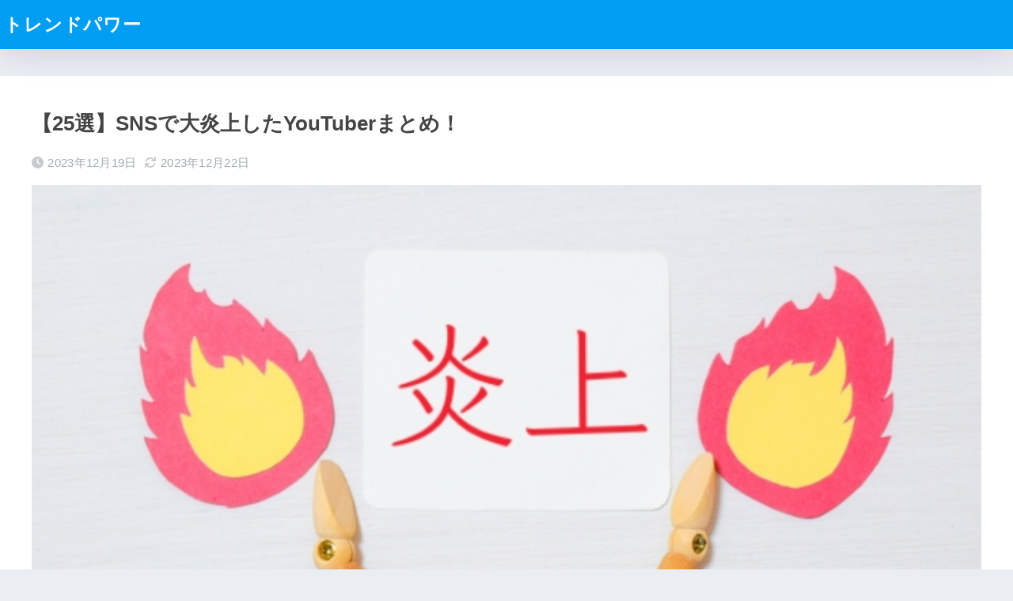

--- FILE ---
content_type: text/html; charset=UTF-8
request_url: http://jma-no-denchu.com/809/
body_size: 17350
content:

<!DOCTYPE html>
<html lang="ja">
<head>
  <meta charset="utf-8">
  <meta http-equiv="X-UA-Compatible" content="IE=edge">
  <meta name="HandheldFriendly" content="True">
  <meta name="MobileOptimized" content="320">
  <meta name="viewport" content="width=device-width, initial-scale=1, viewport-fit=cover"/>
  <meta name="msapplication-TileColor" content="#1C81E6">
  <meta name="theme-color" content="#1C81E6">
  <link rel="pingback" href="http://jma-no-denchu.com/xmlrpc.php">
  <title>【25選】SNSで大炎上したYouTuberまとめ！ | トレンドパワー</title>
<meta name='robots' content='max-image-preview:large' />
<link rel='dns-prefetch' href='//fonts.googleapis.com' />
<link rel='dns-prefetch' href='//use.fontawesome.com' />
<link rel="alternate" type="application/rss+xml" title="トレンドパワー &raquo; フィード" href="http://jma-no-denchu.com/feed/" />
<link rel="alternate" type="application/rss+xml" title="トレンドパワー &raquo; コメントフィード" href="http://jma-no-denchu.com/comments/feed/" />
<link rel="alternate" title="oEmbed (JSON)" type="application/json+oembed" href="http://jma-no-denchu.com/wp-json/oembed/1.0/embed?url=http%3A%2F%2Fjma-no-denchu.com%2F809%2F" />
<link rel="alternate" title="oEmbed (XML)" type="text/xml+oembed" href="http://jma-no-denchu.com/wp-json/oembed/1.0/embed?url=http%3A%2F%2Fjma-no-denchu.com%2F809%2F&#038;format=xml" />
<style id='wp-img-auto-sizes-contain-inline-css' type='text/css'>
img:is([sizes=auto i],[sizes^="auto," i]){contain-intrinsic-size:3000px 1500px}
/*# sourceURL=wp-img-auto-sizes-contain-inline-css */
</style>
<link rel='stylesheet' id='sng-stylesheet-css' href='http://jma-no-denchu.com/wp-content/themes/sango-theme/style.css?version=3.8.2' type='text/css' media='all' />
<link rel='stylesheet' id='sng-option-css' href='http://jma-no-denchu.com/wp-content/themes/sango-theme/entry-option.css?version=3.8.2' type='text/css' media='all' />
<link rel='stylesheet' id='sng-old-css-css' href='http://jma-no-denchu.com/wp-content/themes/sango-theme/style-old.css?version=3.8.2' type='text/css' media='all' />
<link rel='stylesheet' id='sango_theme_gutenberg-style-css' href='http://jma-no-denchu.com/wp-content/themes/sango-theme/library/gutenberg/dist/build/style-blocks.css?version=3.8.2' type='text/css' media='all' />
<style id='sango_theme_gutenberg-style-inline-css' type='text/css'>
:root{--sgb-main-color:#009EF3;--sgb-pastel-color:#b4e0fa;--sgb-accent-color:#ffb36b;--sgb-widget-title-color:#009EF3;--sgb-widget-title-bg-color:#b4e0fa;--sgb-bg-color:#eaedf2;--wp--preset--color--sango-main:var(--sgb-main-color);--wp--preset--color--sango-pastel:var(--sgb-pastel-color);--wp--preset--color--sango-accent:var(--sgb-accent-color)}
/*# sourceURL=sango_theme_gutenberg-style-inline-css */
</style>
<link rel='stylesheet' id='sng-googlefonts-css' href='https://fonts.googleapis.com/css?family=Quicksand%3A500%2C700&#038;display=swap' type='text/css' media='all' />
<link rel='stylesheet' id='sng-fontawesome-css' href='https://use.fontawesome.com/releases/v6.1.1/css/all.css' type='text/css' media='all' />
<style id='wp-emoji-styles-inline-css' type='text/css'>

	img.wp-smiley, img.emoji {
		display: inline !important;
		border: none !important;
		box-shadow: none !important;
		height: 1em !important;
		width: 1em !important;
		margin: 0 0.07em !important;
		vertical-align: -0.1em !important;
		background: none !important;
		padding: 0 !important;
	}
/*# sourceURL=wp-emoji-styles-inline-css */
</style>
<style id='wp-block-library-inline-css' type='text/css'>
:root{--wp-block-synced-color:#7a00df;--wp-block-synced-color--rgb:122,0,223;--wp-bound-block-color:var(--wp-block-synced-color);--wp-editor-canvas-background:#ddd;--wp-admin-theme-color:#007cba;--wp-admin-theme-color--rgb:0,124,186;--wp-admin-theme-color-darker-10:#006ba1;--wp-admin-theme-color-darker-10--rgb:0,107,160.5;--wp-admin-theme-color-darker-20:#005a87;--wp-admin-theme-color-darker-20--rgb:0,90,135;--wp-admin-border-width-focus:2px}@media (min-resolution:192dpi){:root{--wp-admin-border-width-focus:1.5px}}.wp-element-button{cursor:pointer}:root .has-very-light-gray-background-color{background-color:#eee}:root .has-very-dark-gray-background-color{background-color:#313131}:root .has-very-light-gray-color{color:#eee}:root .has-very-dark-gray-color{color:#313131}:root .has-vivid-green-cyan-to-vivid-cyan-blue-gradient-background{background:linear-gradient(135deg,#00d084,#0693e3)}:root .has-purple-crush-gradient-background{background:linear-gradient(135deg,#34e2e4,#4721fb 50%,#ab1dfe)}:root .has-hazy-dawn-gradient-background{background:linear-gradient(135deg,#faaca8,#dad0ec)}:root .has-subdued-olive-gradient-background{background:linear-gradient(135deg,#fafae1,#67a671)}:root .has-atomic-cream-gradient-background{background:linear-gradient(135deg,#fdd79a,#004a59)}:root .has-nightshade-gradient-background{background:linear-gradient(135deg,#330968,#31cdcf)}:root .has-midnight-gradient-background{background:linear-gradient(135deg,#020381,#2874fc)}:root{--wp--preset--font-size--normal:16px;--wp--preset--font-size--huge:42px}.has-regular-font-size{font-size:1em}.has-larger-font-size{font-size:2.625em}.has-normal-font-size{font-size:var(--wp--preset--font-size--normal)}.has-huge-font-size{font-size:var(--wp--preset--font-size--huge)}.has-text-align-center{text-align:center}.has-text-align-left{text-align:left}.has-text-align-right{text-align:right}.has-fit-text{white-space:nowrap!important}#end-resizable-editor-section{display:none}.aligncenter{clear:both}.items-justified-left{justify-content:flex-start}.items-justified-center{justify-content:center}.items-justified-right{justify-content:flex-end}.items-justified-space-between{justify-content:space-between}.screen-reader-text{border:0;clip-path:inset(50%);height:1px;margin:-1px;overflow:hidden;padding:0;position:absolute;width:1px;word-wrap:normal!important}.screen-reader-text:focus{background-color:#ddd;clip-path:none;color:#444;display:block;font-size:1em;height:auto;left:5px;line-height:normal;padding:15px 23px 14px;text-decoration:none;top:5px;width:auto;z-index:100000}html :where(.has-border-color){border-style:solid}html :where([style*=border-top-color]){border-top-style:solid}html :where([style*=border-right-color]){border-right-style:solid}html :where([style*=border-bottom-color]){border-bottom-style:solid}html :where([style*=border-left-color]){border-left-style:solid}html :where([style*=border-width]){border-style:solid}html :where([style*=border-top-width]){border-top-style:solid}html :where([style*=border-right-width]){border-right-style:solid}html :where([style*=border-bottom-width]){border-bottom-style:solid}html :where([style*=border-left-width]){border-left-style:solid}html :where(img[class*=wp-image-]){height:auto;max-width:100%}:where(figure){margin:0 0 1em}html :where(.is-position-sticky){--wp-admin--admin-bar--position-offset:var(--wp-admin--admin-bar--height,0px)}@media screen and (max-width:600px){html :where(.is-position-sticky){--wp-admin--admin-bar--position-offset:0px}}
/*wp_block_styles_on_demand_placeholder:693a990a1cef5*/
/*# sourceURL=wp-block-library-inline-css */
</style>
<link rel='stylesheet' id='contact-form-7-css' href='http://jma-no-denchu.com/wp-content/plugins/contact-form-7/includes/css/styles.css' type='text/css' media='all' />
<link rel='stylesheet' id='toc-screen-css' href='http://jma-no-denchu.com/wp-content/plugins/table-of-contents-plus/screen.min.css' type='text/css' media='all' />
<link rel='stylesheet' id='wpccp-css' href='http://jma-no-denchu.com/wp-content/plugins/wp-content-copy-protection/assets/css/style.min.css' type='text/css' media='all' />
<link rel='stylesheet' id='snow-monkey-editor-css' href='http://jma-no-denchu.com/wp-content/plugins/snow-monkey-editor/dist/css/app.css' type='text/css' media='all' />
<link rel='stylesheet' id='child-style-css' href='http://jma-no-denchu.com/wp-content/themes/sango-theme-child/style.css' type='text/css' media='all' />
<script type="text/javascript" src="http://jma-no-denchu.com/wp-includes/js/jquery/jquery.min.js?ver=3.7.1" id="jquery-core-js"></script>
<script type="text/javascript" src="http://jma-no-denchu.com/wp-includes/js/jquery/jquery-migrate.min.js?ver=3.4.1" id="jquery-migrate-js"></script>
<link rel="https://api.w.org/" href="http://jma-no-denchu.com/wp-json/" /><link rel="alternate" title="JSON" type="application/json" href="http://jma-no-denchu.com/wp-json/wp/v2/posts/809" /><link rel="EditURI" type="application/rsd+xml" title="RSD" href="http://jma-no-denchu.com/xmlrpc.php?rsd" />
<link rel="canonical" href="http://jma-no-denchu.com/809/" />
<link rel='shortlink' href='http://jma-no-denchu.com/?p=809' />
<meta property="og:title" content="【25選】SNSで大炎上したYouTuberまとめ！" />
<meta property="og:description" content="浮気や事件など、さまざまな「やらかし」で炎上するYouTuberはたくさんいます😅 中には知らないだけで、「え、あの人も？」「なんで炎上！？」なんて人もいるかも、、、😇 今回はそんな炎上したYouTuberについて調べて ... " />
<meta property="og:type" content="article" />
<meta property="og:url" content="http://jma-no-denchu.com/809/" />
<meta property="og:image" content="http://jma-no-denchu.com/wp-content/uploads/2023/12/28096316_s-1.jpg" />
<meta name="thumbnail" content="http://jma-no-denchu.com/wp-content/uploads/2023/12/28096316_s-1.jpg" />
<meta property="og:site_name" content="トレンドパワー" />
<meta name="twitter:card" content="summary_large_image" />
<link rel="next" href="http://jma-no-denchu.com/809/2/"><!-- Google Tag Manager -->
<script>(function(w,d,s,l,i){w[l]=w[l]||[];w[l].push({'gtm.start':
new Date().getTime(),event:'gtm.js'});var f=d.getElementsByTagName(s)[0],
j=d.createElement(s),dl=l!='dataLayer'?'&l='+l:'';j.async=true;j.src=
'https://www.googletagmanager.com/gtm.js?id='+i+dl;f.parentNode.insertBefore(j,f);
})(window,document,'script','dataLayer','GTM-PVVWJ53T');</script>
<!-- End Google Tag Manager -->

<!-- Google Search Console確認用 -->
<meta name="google-site-verification" content="znXkxaKXzmu25YeNZovDOXQMoR8lDsT4lazO18-rKr8" />

<!-- トレンドパワー tag FourM -->
<script type="application/javascript" src="//anymind360.com/js/12613/ats.js"></script>


<!-- トレンドパワー tag UTM -->
<!-- HEADタグ --->
<script async src="https://securepubads.g.doubleclick.net/tag/js/gpt.js"></script>
<script async src="https://js.ad-stir.com/js/hb/v2/adstir_hbwrap.js"></script>

<script>
 var googletag = googletag || {};
 googletag.cmd = googletag.cmd || [];
 var adstirhb = adstirhb || {};
 adstirhb.q = adstirhb.q || [];
</script>

<!-- GAMの広告ユニット定義 -->
<script>
 googletag.cmd.push(function () {
     googletag.defineSlot('/34264398,22707718361/adstir_11596_91896_260194', [320, 50], 'div-gpt-ad-1704360526389-0').addService(googletag.pubads());
     googletag.defineSlot('/34264398,22707718361/adstir_11596_91896_260202', [300, 250], 'div-gpt-ad-1704360585866-0').addService(googletag.pubads());
     googletag.defineSlot('/34264398,22707718361/adstir_11596_91896_260203', [300, 250], 'div-gpt-ad-1704360617294-0').addService(googletag.pubads());
     googletag.defineSlot('/34264398,22707718361/adstir_11596_91896_260204', [300, 250], 'div-gpt-ad-1704360639517-0').addService(googletag.pubads());
     googletag.defineSlot('/34264398,22707718361/adstir_11596_91896_260205', [320, 100], 'div-gpt-ad-1704360659454-0').addService(googletag.pubads());
     googletag.pubads().enableSingleRequest();
     googletag.pubads().disableInitialLoad();  // HBを行うためにこの行を追記
     googletag.enableServices();
 });
</script>

<!-- HBを行うための記述 -->
<script>
 adstirhb.q.push(function () {
     adstirhb.init("MEDIA-f1bf4bb0"); // メディアシンボル
     adstirhb.setUpPrebid(); // この行はPrebidを行う場合に記述してください
     adstirhb.setUpUAM();    // この行はUAMを行う場合に記述してください
     adstirhb.run();
 });
</script>

<!-- 想定外のエラーでHBの処理が行われなかった場合に広告を出すための記述 -->
<script>
 // failsafe
 setTimeout(function () {
     if (adstirhb.adserverRequestSent) {
         return;
     }
     adstirhb.adserverRequestSent = true;
     googletag.cmd.push(function () {
         googletag.pubads().refresh();
     });
 }, 3000);
</script>
<!-- HEADタグここまで --->
<!-- トレンドパワー tag UTMここまで -->

<!-- 広告ユニット: TP_ALL_Sidebar_01 -->
<script async src="https://securepubads.g.doubleclick.net/tag/js/gpt.js"></script>
<script>
  window.googletag = window.googletag || {cmd: []};
  googletag.cmd.push(function() {
    googletag.defineSlot('/22707718361/TP_ALL_Sidebar_01', [[300, 250], [336, 280]], 'div-gpt-ad-1709569638508-0').addService(googletag.pubads());
    googletag.pubads().enableSingleRequest();
    googletag.enableServices();
  });
</script>


<script async src="https://pagead2.googlesyndication.com/pagead/js/adsbygoogle.js?client=ca-pub-1915687726294336"
     crossorigin="anonymous"></script>

<!-- End 広告ユニット: TP_ALL_Sidebar_01 --><script async src="https://pagead2.googlesyndication.com/pagead/js/adsbygoogle.js?client=ca-pub-5342642440666191"
     crossorigin="anonymous"></script><link rel="icon" href="http://jma-no-denchu.com/wp-content/uploads/2023/02/KNsSfXdiPqJOYdv1676268032_1676268053-150x150.png" sizes="32x32" />
<link rel="icon" href="http://jma-no-denchu.com/wp-content/uploads/2023/02/KNsSfXdiPqJOYdv1676268032_1676268053-300x300.png" sizes="192x192" />
<link rel="apple-touch-icon" href="http://jma-no-denchu.com/wp-content/uploads/2023/02/KNsSfXdiPqJOYdv1676268032_1676268053-300x300.png" />
<meta name="msapplication-TileImage" content="http://jma-no-denchu.com/wp-content/uploads/2023/02/KNsSfXdiPqJOYdv1676268032_1676268053-300x300.png" />
		<style type="text/css" id="wp-custom-css">
			/*パンくずリスト非表示*/
.breadcrumb {
    display: none!important;
}

/*ページネーション非表示*/
.post-page-numbers {
	display: none;
}

/*記事下シェアボタン非表示*/
.article-footer .footer-contents .sns-btn {
display: none;
}		</style>
		<style> a{color:#4f96f6}.header, .drawer__title{background-color:#009EF3}#logo a{color:#FFF}.desktop-nav li a , .mobile-nav li a, #drawer__open, .header-search__open, .drawer__title{color:#FFF}.drawer__title__close span, .drawer__title__close span:before{background:#FFF}.desktop-nav li:after{background:#FFF}.mobile-nav .current-menu-item{border-bottom-color:#FFF}.widgettitle, .sidebar .wp-block-group h2, .drawer .wp-block-group h2{color:#009EF3;background-color:#b4e0fa}#footer-menu a, .copyright{color:#FFF}#footer-menu{background-color:#009EF3}.footer{background-color:#e0e4eb}.footer, .footer a, .footer .widget ul li a{color:#3c3c3c}body{font-size:100%}@media only screen and (min-width:481px){body{font-size:107%}}@media only screen and (min-width:1030px){body{font-size:107%}}.totop{background:#009EF3}.header-info a{color:#FFF;background:linear-gradient(95deg, #738bff, #85e3ec)}.fixed-menu ul{background:#FFF}.fixed-menu a{color:#a2a7ab}.fixed-menu .current-menu-item a, .fixed-menu ul li a.active{color:#009EF3}.post-tab{background:#FFF}.post-tab > div{color:#a7a7a7}body{--sgb-font-family:var(--wp--preset--font-family--default)}#fixed_sidebar{top:0px}:target{scroll-margin-top:0px}.Threads:before{background-image:url("http://jma-no-denchu.com/wp-content/themes/sango-theme/library/images/threads.svg")}.profile-sns li .Threads:before{background-image:url("http://jma-no-denchu.com/wp-content/themes/sango-theme/library/images/threads-outline.svg")}.X:before{background-image:url("http://jma-no-denchu.com/wp-content/themes/sango-theme/library/images/x-circle.svg")}</style>
<div align="center">
	<noscript>
		<div style="position:fixed; top:0px; left:0px; z-index:3000; height:100%; width:100%; background-color:#FFFFFF">
			<br/><br/>
			<div style="font-family: Tahoma; font-size: 14px; background-color:#FFFFCC; border: 1pt solid Black; padding: 10pt;">
				Sorry, you have Javascript Disabled! To see this page as it is meant to appear, please enable your Javascript!
			</div>
		</div>
	</noscript>
</div>
</head>
<body class="wp-singular post-template-default single single-post postid-809 single-format-standard wp-theme-sango-theme wp-child-theme-sango-theme-child fa5 layout-squared parts-squared posts-squared">
    <div id="container"> 
          <header class="header">
            <div id="inner-header" class="wrap">
    <div id="logo" class="header-logo h1 dfont">
    <a href="http://jma-no-denchu.com/" class="header-logo__link">
            トレンドパワー    </a>
  </div>
  <div class="header-search">
    <input type="checkbox" class="header-search__input" id="header-search-input" onclick="document.querySelector('.header-search__modal .searchform__input').focus()">
  <label class="header-search__close" for="header-search-input"></label>
  <div class="header-search__modal">
    <form role="search" method="get" class="searchform" action="http://jma-no-denchu.com/">
  <div>
    <input type="search" class="searchform__input" name="s" value="" placeholder="検索" />
    <button type="submit" class="searchform__submit" aria-label="検索"><i class="fas fa-search" aria-hidden="true"></i></button>
  </div>
</form>  </div>
</div>  </div>
    </header>
      <div id="content">
    <div id="inner-content" class="wrap cf">
      <main id="main">
                  <article id="entry" class="post-809 post type-post status-publish format-standard has-post-thumbnail category-trend">
            <header class="article-header entry-header">
  <nav id="breadcrumb" class="breadcrumb"><ul itemscope itemtype="http://schema.org/BreadcrumbList"><li itemprop="itemListElement" itemscope itemtype="http://schema.org/ListItem"><a href="http://jma-no-denchu.com" itemprop="item"><span itemprop="name">ホーム</span></a><meta itemprop="position" content="1" /></li><li itemprop="itemListElement" itemscope itemtype="http://schema.org/ListItem"><a href="http://jma-no-denchu.com/category/trend/" itemprop="item"><span itemprop="name">トレンド</span></a><meta itemprop="position" content="2" /></li></ul></nav>  <h1 class="entry-title single-title">【25選】SNSで大炎上したYouTuberまとめ！</h1>
  <div class="entry-meta vcard">
    <time class="pubdate entry-time" itemprop="datePublished" datetime="2023-12-19">2023年12月19日</time><time class="updated entry-time" itemprop="dateModified" datetime="2023-12-22">2023年12月22日</time>  </div>
      <p class="post-thumbnail"><img width="640" height="427" src="http://jma-no-denchu.com/wp-content/uploads/2023/12/28096316_s-1.jpg" class="attachment-thumb-940 size-thumb-940 wp-post-image" alt="" decoding="async" fetchpriority="high" srcset="http://jma-no-denchu.com/wp-content/uploads/2023/12/28096316_s-1.jpg 640w, http://jma-no-denchu.com/wp-content/uploads/2023/12/28096316_s-1-300x200.jpg 300w" sizes="(max-width: 640px) 100vw, 640px" /></p>
        <input type="checkbox" id="fab">
    <label class="fab-btn extended-fab main-c" for="fab"><i class="fas fa-share-alt" aria-hidden="true"></i></label>
    <label class="fab__close-cover" for="fab"></label>
        <div id="fab__contents">
      <div class="fab__contents-main dfont">
        <label class="fab__contents__close" for="fab"><span></span></label>
        <p class="fab__contents_title">SHARE</p>
                  <div class="fab__contents_img" style="background-image: url(http://jma-no-denchu.com/wp-content/uploads/2023/12/28096316_s-1-520x300.jpg);">
          </div>
                  <div class="sns-btn sns-dif">
          <ul>
            <li class="tw sns-btn__item">
      <a href="https://twitter.com/intent/tweet?url=http%3A%2F%2Fjma-no-denchu.com%2F809%2F&text=%E3%80%9025%E9%81%B8%E3%80%91SNS%E3%81%A7%E5%A4%A7%E7%82%8E%E4%B8%8A%E3%81%97%E3%81%9FYouTuber%E3%81%BE%E3%81%A8%E3%82%81%EF%BC%81%EF%BD%9C%E3%83%88%E3%83%AC%E3%83%B3%E3%83%89%E3%83%91%E3%83%AF%E3%83%BC" target="_blank" rel="nofollow noopener noreferrer" aria-label="Xでシェアする">
        <img alt="" src="http://jma-no-denchu.com/wp-content/themes/sango-theme/library/images/x.svg">
        <span class="share_txt">ポスト</span>
      </a>
          </li>
                <li class="fb sns-btn__item">
      <a href="https://www.facebook.com/share.php?u=http%3A%2F%2Fjma-no-denchu.com%2F809%2F" target="_blank" rel="nofollow noopener noreferrer" aria-label="Facebookでシェアする">
        <i class="fab fa-facebook" aria-hidden="true"></i>        <span class="share_txt">シェア</span>
      </a>
          </li>
                <li class="hatebu sns-btn__item">
      <a href="http://b.hatena.ne.jp/add?mode=confirm&url=http%3A%2F%2Fjma-no-denchu.com%2F809%2F&title=%E3%80%9025%E9%81%B8%E3%80%91SNS%E3%81%A7%E5%A4%A7%E7%82%8E%E4%B8%8A%E3%81%97%E3%81%9FYouTuber%E3%81%BE%E3%81%A8%E3%82%81%EF%BC%81%EF%BD%9C%E3%83%88%E3%83%AC%E3%83%B3%E3%83%89%E3%83%91%E3%83%AF%E3%83%BC" target="_blank" rel="nofollow noopener noreferrer" aria-label="はてブでブックマークする">
        <i class="fa fa-hatebu" aria-hidden="true"></i>
        <span class="share_txt">はてブ</span>
      </a>
          </li>
                <li class="line sns-btn__item">
      <a href="https://social-plugins.line.me/lineit/share?url=http%3A%2F%2Fjma-no-denchu.com%2F809%2F&text=%E3%80%9025%E9%81%B8%E3%80%91SNS%E3%81%A7%E5%A4%A7%E7%82%8E%E4%B8%8A%E3%81%97%E3%81%9FYouTuber%E3%81%BE%E3%81%A8%E3%82%81%EF%BC%81%EF%BD%9C%E3%83%88%E3%83%AC%E3%83%B3%E3%83%89%E3%83%91%E3%83%AF%E3%83%BC" target="_blank" rel="nofollow noopener noreferrer" aria-label="LINEでシェアする">
                  <i class="fab fa-line" aria-hidden="true"></i>
                <span class="share_txt share_txt_line dfont">LINE</span>
      </a>
    </li>
          </ul>
  </div>
        </div>
    </div>
    </header>
<section class="entry-content">
  <div class="sponsored"><script async src="https://pagead2.googlesyndication.com/pagead/js/adsbygoogle.js?client=ca-pub-1915687726294336"
     crossorigin="anonymous"></script>
<!-- TP_DIS_MEG_01 -->
<ins class="adsbygoogle"
     style="display:block"
     data-ad-client="ca-pub-1915687726294336"
     data-ad-slot="2809341256"
     data-ad-format="auto"
     data-full-width-responsive="true"></ins>
<script>
     (adsbygoogle = window.adsbygoogle || []).push({});
</script></div><div class="sponsored"><script async src="https://pagead2.googlesyndication.com/pagead/js/adsbygoogle.js?client=ca-pub-5342642440666191"
     crossorigin="anonymous"></script>
<!-- TP_ディスプレイ_記事タイトル下_PC_01 -->
<ins class="adsbygoogle"
     style="display:block"
     data-ad-client="ca-pub-5342642440666191"
     data-ad-slot="7952047836"
     data-ad-format="auto"
     data-full-width-responsive="true"></ins>
<script>
     (adsbygoogle = window.adsbygoogle || []).push({});
</script></div><p>浮気や事件など、さまざまな「やらかし」で炎上するYouTuberはたくさんいます😅<br />
中には知らないだけで、「え、あの人も？」「なんで炎上！？」なんて人もいるかも、、、😇<br />
今回はそんな炎上したYouTuberについて調べてみました❤️‍🔥</p>
<div class="sponsored"><script async src="https://pagead2.googlesyndication.com/pagead/js/adsbygoogle.js?client=ca-pub-5342642440666191"
     crossorigin="anonymous"></script>
<ins class="adsbygoogle"
     style="display:block; text-align:center;"
     data-ad-layout="in-article"
     data-ad-format="fluid"
     data-ad-client="ca-pub-5342642440666191"
     data-ad-slot="3741969696"></ins>
<script>
     (adsbygoogle = window.adsbygoogle || []).push({});
</script></div><div class="sponsored"><!-- トレンドパワー_UMT_SP_記事中レクタングル_スマホ -->
<script>
  if (navigator.userAgent.match(/(iphone|ipod|android)/i)) {
      document.write("<!-- /34264398,22707718361/adstir_11596_91896_260203 --><div id='div-gpt-ad-1704360617294-0' style='min-width: 300px; min-height: 250px;'><scr" + "ipt>googletag.cmd.push(function() { googletag.display('div-gpt-ad-1704360617294-0'); });</scr" + "ipt></div>");
  }
</script></div><div class="sponsored"><!-- トレンドパワー_UZOU_SP_記事中インフィード -->
<div class="uz-3-jma-no-denchu_sp uz-ny" data-uz-url="%%PATTERN:url%%"></div>
<script async type="text/javascript" src="https://speee-ad.akamaized.net/tag/3-jma-no-denchu_sp/js/outer-frame.min.js" charset="utf-8"></script></div><h2 id="i-0">1 . たぬかな（低身長男性に対する差別的な発言）</h2>
<blockquote class="instagram-media" style="background: #FFF; border: 0; border-radius: 3px; box-shadow: 0 0 1px 0 rgba(0,0,0,0.5),0 1px 10px 0 rgba(0,0,0,0.15); margin: 1px; max-width: 540px; min-width: 326px; padding: 0; width: calc(100% - 2px);" data-instgrm-permalink="https://www.instagram.com/p/CxNhvFTpCqU/?utm_source=ig_embed&amp;utm_campaign=loading" data-instgrm-version="14">
<div style="padding: 16px;">
<p>&nbsp;</p>
<div style="display: flex; flex-direction: row; align-items: center;">
<div style="background-color: #f4f4f4; border-radius: 50%; flex-grow: 0; height: 40px; margin-right: 14px; width: 40px;"></div>
<div style="display: flex; flex-direction: column; flex-grow: 1; justify-content: center;">
<div style="background-color: #f4f4f4; border-radius: 4px; flex-grow: 0; height: 14px; margin-bottom: 6px; width: 100px;"></div>
<div style="background-color: #f4f4f4; border-radius: 4px; flex-grow: 0; height: 14px; width: 60px;"></div>
</div>
</div>
<div style="padding: 19% 0;"></div>
<div style="display: block; height: 50px; margin: 0 auto 12px; width: 50px;"></div>
<div style="padding-top: 8px;">
<div style="color: #3897f0; font-family: Arial,sans-serif; font-size: 14px; font-style: normal; font-weight: 550; line-height: 18px;">この投稿をInstagramで見る</div>
</div>
<div style="padding: 12.5% 0;"></div>
<div style="display: flex; flex-direction: row; margin-bottom: 14px; align-items: center;">
<div>
<div style="background-color: #f4f4f4; border-radius: 50%; height: 12.5px; width: 12.5px; transform: translateX(0px) translateY(7px);"></div>
<div style="background-color: #f4f4f4; height: 12.5px; transform: rotate(-45deg) translateX(3px) translateY(1px); width: 12.5px; flex-grow: 0; margin-right: 14px; margin-left: 2px;"></div>
<div style="background-color: #f4f4f4; border-radius: 50%; height: 12.5px; width: 12.5px; transform: translateX(9px) translateY(-18px);"></div>
</div>
<div style="margin-left: 8px;">
<div style="background-color: #f4f4f4; border-radius: 50%; flex-grow: 0; height: 20px; width: 20px;"></div>
<div style="width: 0; height: 0; border-top: 2px solid transparent; border-left: 6px solid #f4f4f4; border-bottom: 2px solid transparent; transform: translateX(16px) translateY(-4px) rotate(30deg);"></div>
</div>
<div style="margin-left: auto;">
<div style="width: 0px; border-top: 8px solid #F4F4F4; border-right: 8px solid transparent; transform: translateY(16px);"></div>
<div style="background-color: #f4f4f4; flex-grow: 0; height: 12px; width: 16px; transform: translateY(-4px);"></div>
<div style="width: 0; height: 0; border-top: 8px solid #F4F4F4; border-left: 8px solid transparent; transform: translateY(-4px) translateX(8px);"></div>
</div>
</div>
<div style="display: flex; flex-direction: column; flex-grow: 1; justify-content: center; margin-bottom: 24px;">
<div style="background-color: #f4f4f4; border-radius: 4px; flex-grow: 0; height: 14px; margin-bottom: 6px; width: 224px;"></div>
<div style="background-color: #f4f4f4; border-radius: 4px; flex-grow: 0; height: 14px; width: 144px;"></div>
</div>
<p>&nbsp;</p>
<p style="color: #c9c8cd; font-family: Arial,sans-serif; font-size: 14px; line-height: 17px; margin-bottom: 0; margin-top: 8px; overflow: hidden; padding: 8px 0 7px; text-align: center; text-overflow: ellipsis; white-space: nowrap;"><a style="color: #c9c8cd; font-family: Arial,sans-serif; font-size: 14px; font-style: normal; font-weight: normal; line-height: 17px; text-decoration: none;" href="https://www.instagram.com/p/CxNhvFTpCqU/?utm_source=ig_embed&amp;utm_campaign=loading" target="_blank" rel="noopener">KITEN /インフルエンサー・トレンド紹介(@kiten.media)がシェアした投稿</a></p>
</div>
</blockquote>
<p><script src="//www.instagram.com/embed.js" async></script></p>
<h2 id="i-1">2 . エミリンチャンネル（動画スタッフとの不倫疑惑が発生）</h2>
<blockquote class="instagram-media" style="background: #FFF; border: 0; border-radius: 3px; box-shadow: 0 0 1px 0 rgba(0,0,0,0.5),0 1px 10px 0 rgba(0,0,0,0.15); margin: 1px; max-width: 540px; min-width: 326px; padding: 0; width: calc(100% - 2px);" data-instgrm-permalink="https://www.instagram.com/p/CydRUv2yLoK/?utm_source=ig_embed&amp;utm_campaign=loading" data-instgrm-version="14">
<div style="padding: 16px;">
<p>&nbsp;</p>
<div style="display: flex; flex-direction: row; align-items: center;">
<div style="background-color: #f4f4f4; border-radius: 50%; flex-grow: 0; height: 40px; margin-right: 14px; width: 40px;"></div>
<div style="display: flex; flex-direction: column; flex-grow: 1; justify-content: center;">
<div style="background-color: #f4f4f4; border-radius: 4px; flex-grow: 0; height: 14px; margin-bottom: 6px; width: 100px;"></div>
<div style="background-color: #f4f4f4; border-radius: 4px; flex-grow: 0; height: 14px; width: 60px;"></div>
</div>
</div>
<div style="padding: 19% 0;"></div>
<div style="display: block; height: 50px; margin: 0 auto 12px; width: 50px;"></div>
<div style="padding-top: 8px;">
<div style="color: #3897f0; font-family: Arial,sans-serif; font-size: 14px; font-style: normal; font-weight: 550; line-height: 18px;">この投稿をInstagramで見る</div>
</div>
<div style="padding: 12.5% 0;"></div>
<div style="display: flex; flex-direction: row; margin-bottom: 14px; align-items: center;">
<div>
<div style="background-color: #f4f4f4; border-radius: 50%; height: 12.5px; width: 12.5px; transform: translateX(0px) translateY(7px);"></div>
<div style="background-color: #f4f4f4; height: 12.5px; transform: rotate(-45deg) translateX(3px) translateY(1px); width: 12.5px; flex-grow: 0; margin-right: 14px; margin-left: 2px;"></div>
<div style="background-color: #f4f4f4; border-radius: 50%; height: 12.5px; width: 12.5px; transform: translateX(9px) translateY(-18px);"></div>
</div>
<div style="margin-left: 8px;">
<div style="background-color: #f4f4f4; border-radius: 50%; flex-grow: 0; height: 20px; width: 20px;"></div>
<div style="width: 0; height: 0; border-top: 2px solid transparent; border-left: 6px solid #f4f4f4; border-bottom: 2px solid transparent; transform: translateX(16px) translateY(-4px) rotate(30deg);"></div>
</div>
<div style="margin-left: auto;">
<div style="width: 0px; border-top: 8px solid #F4F4F4; border-right: 8px solid transparent; transform: translateY(16px);"></div>
<div style="background-color: #f4f4f4; flex-grow: 0; height: 12px; width: 16px; transform: translateY(-4px);"></div>
<div style="width: 0; height: 0; border-top: 8px solid #F4F4F4; border-left: 8px solid transparent; transform: translateY(-4px) translateX(8px);"></div>
</div>
</div>
<div style="display: flex; flex-direction: column; flex-grow: 1; justify-content: center; margin-bottom: 24px;">
<div style="background-color: #f4f4f4; border-radius: 4px; flex-grow: 0; height: 14px; margin-bottom: 6px; width: 224px;"></div>
<div style="background-color: #f4f4f4; border-radius: 4px; flex-grow: 0; height: 14px; width: 144px;"></div>
</div>
<p>&nbsp;</p>
<p style="color: #c9c8cd; font-family: Arial,sans-serif; font-size: 14px; line-height: 17px; margin-bottom: 0; margin-top: 8px; overflow: hidden; padding: 8px 0 7px; text-align: center; text-overflow: ellipsis; white-space: nowrap;"><a style="color: #c9c8cd; font-family: Arial,sans-serif; font-size: 14px; font-style: normal; font-weight: normal; line-height: 17px; text-decoration: none;" href="https://www.instagram.com/p/CydRUv2yLoK/?utm_source=ig_embed&amp;utm_campaign=loading" target="_blank" rel="noopener">大松絵美（エミリンチャンネル）(@emirin1004)がシェアした投稿</a></p>
</div>
</blockquote>
<p><script src="//www.instagram.com/embed.js" async></script></p>
<p style="text-align: center;"><a href="https://jma-no-denchu.com/809//2"><span style="color: #3366ff;"><strong>【次ページ】＞＞＞</strong></span></a></p>
<div class="post-page-links dfont"> <span class="post-page-numbers current" aria-current="page"><span>1</span></span> <a href="http://jma-no-denchu.com/809/2/" class="post-page-numbers"><span>2</span></a> <a href="http://jma-no-denchu.com/809/3/" class="post-page-numbers"><span>3</span></a> <a href="http://jma-no-denchu.com/809/4/" class="post-page-numbers"><span>4</span></a> <a href="http://jma-no-denchu.com/809/5/" class="post-page-numbers"><span>5</span></a> <a href="http://jma-no-denchu.com/809/6/" class="post-page-numbers"><span>6</span></a> <a href="http://jma-no-denchu.com/809/7/" class="post-page-numbers"><span>7</span></a> <a href="http://jma-no-denchu.com/809/8/" class="post-page-numbers"><span>8</span></a> <a href="http://jma-no-denchu.com/809/9/" class="post-page-numbers"><span>9</span></a> <a href="http://jma-no-denchu.com/809/10/" class="post-page-numbers"><span>10</span></a> <a href="http://jma-no-denchu.com/809/11/" class="post-page-numbers"><span>11</span></a> <a href="http://jma-no-denchu.com/809/12/" class="post-page-numbers"><span>12</span></a> <a href="http://jma-no-denchu.com/809/13/" class="post-page-numbers"><span>13</span></a></div></section>
<footer class="article-footer">
  <aside>
    <div class="footer-contents">
                <div class="sns-btn">
    <span class="sns-btn__title dfont">SHARE</span>      <ul>
            <li class="tw sns-btn__item">
      <a href="https://twitter.com/intent/tweet?url=http%3A%2F%2Fjma-no-denchu.com%2F809%2F&text=%E3%80%9025%E9%81%B8%E3%80%91SNS%E3%81%A7%E5%A4%A7%E7%82%8E%E4%B8%8A%E3%81%97%E3%81%9FYouTuber%E3%81%BE%E3%81%A8%E3%82%81%EF%BC%81%EF%BD%9C%E3%83%88%E3%83%AC%E3%83%B3%E3%83%89%E3%83%91%E3%83%AF%E3%83%BC" target="_blank" rel="nofollow noopener noreferrer" aria-label="Xでシェアする">
        <img alt="" src="http://jma-no-denchu.com/wp-content/themes/sango-theme/library/images/x.svg">
        <span class="share_txt">ポスト</span>
      </a>
          </li>
                <li class="fb sns-btn__item">
      <a href="https://www.facebook.com/share.php?u=http%3A%2F%2Fjma-no-denchu.com%2F809%2F" target="_blank" rel="nofollow noopener noreferrer" aria-label="Facebookでシェアする">
        <i class="fab fa-facebook" aria-hidden="true"></i>        <span class="share_txt">シェア</span>
      </a>
          </li>
                <li class="hatebu sns-btn__item">
      <a href="http://b.hatena.ne.jp/add?mode=confirm&url=http%3A%2F%2Fjma-no-denchu.com%2F809%2F&title=%E3%80%9025%E9%81%B8%E3%80%91SNS%E3%81%A7%E5%A4%A7%E7%82%8E%E4%B8%8A%E3%81%97%E3%81%9FYouTuber%E3%81%BE%E3%81%A8%E3%82%81%EF%BC%81%EF%BD%9C%E3%83%88%E3%83%AC%E3%83%B3%E3%83%89%E3%83%91%E3%83%AF%E3%83%BC" target="_blank" rel="nofollow noopener noreferrer" aria-label="はてブでブックマークする">
        <i class="fa fa-hatebu" aria-hidden="true"></i>
        <span class="share_txt">はてブ</span>
      </a>
          </li>
                <li class="line sns-btn__item">
      <a href="https://social-plugins.line.me/lineit/share?url=http%3A%2F%2Fjma-no-denchu.com%2F809%2F&text=%E3%80%9025%E9%81%B8%E3%80%91SNS%E3%81%A7%E5%A4%A7%E7%82%8E%E4%B8%8A%E3%81%97%E3%81%9FYouTuber%E3%81%BE%E3%81%A8%E3%82%81%EF%BC%81%EF%BD%9C%E3%83%88%E3%83%AC%E3%83%B3%E3%83%89%E3%83%91%E3%83%AF%E3%83%BC" target="_blank" rel="nofollow noopener noreferrer" aria-label="LINEでシェアする">
                  <i class="fab fa-line" aria-hidden="true"></i>
                <span class="share_txt share_txt_line dfont">LINE</span>
      </a>
    </li>
          </ul>
  </div>
                  <div class="footer-meta dfont">
                      <p class="footer-meta_title">CATEGORY :</p>
            <ul class="post-categories">
	<li><a href="http://jma-no-denchu.com/category/trend/" rel="category tag">トレンド</a></li></ul>                            </div>
                                <div class="related-posts type_a slide"><ul>  <li>
    <a href="http://jma-no-denchu.com/69/">
      <figure class="rlmg">
        <img src="http://jma-no-denchu.com/wp-content/uploads/2022/02/シジュウカラ-キャスト相関図一覧を紹介！-相手役の橘千秋だれか予想！-3-1.jpg" width="520" height="300" alt="わげもんnhkキャスト相関図一覧を紹介！伊嶋壮多(永瀬廉)は実在の人物なの？" loading="lazy">
      </figure>
      <div class="rep">
        <p>わげもんnhkキャスト相関図一覧を紹介！伊嶋壮多(永瀬廉)は実在の人物なの？</p>
              </div>
    </a>
  </li>
    <li>
    <a href="http://jma-no-denchu.com/632/">
      <figure class="rlmg">
        <img src="http://jma-no-denchu.com/wp-content/uploads/2023/12/IMG_2789-520x300.jpeg" width="520" height="300" alt="【大阪】第二阪和国道で通行止め！原因はトレーラーが立ち往生との情報！場所は阪南市桃の木台2丁目　箱作ランプ付近！2023年4月11日" loading="lazy">
      </figure>
      <div class="rep">
        <p>【大阪】第二阪和国道で通行止め！原因はトレーラーが立ち往生との情報！場所は阪南市桃の木台2丁目　箱作ランプ付近！2023年4月11日</p>
              </div>
    </a>
  </li>
    <li>
    <a href="http://jma-no-denchu.com/764/">
      <figure class="rlmg">
        <img src="http://jma-no-denchu.com/wp-content/themes/sango-theme/library/images/default_small.jpg" width="520" height="300" alt="人気ゲーム『スーパーマリオRPG』が、グラフィックを一新しNintendo Switch版として発売されることが「Nintendo Direct 2023.6.21」で発表" loading="lazy">
      </figure>
      <div class="rep">
        <p>人気ゲーム『スーパーマリオRPG』が、グラフィックを一新しNintendo Switch版として発売されることが「Nintendo Direct 2023.6.21」で発表</p>
              </div>
    </a>
  </li>
    <li>
    <a href="http://jma-no-denchu.com/971/">
      <figure class="rlmg">
        <img src="http://jma-no-denchu.com/wp-content/uploads/2024/04/28546001_s-520x300.jpg" width="520" height="300" alt="美人ママすぎ！きれいすぎるママタレント30選！" loading="lazy">
      </figure>
      <div class="rep">
        <p>美人ママすぎ！きれいすぎるママタレント30選！</p>
              </div>
    </a>
  </li>
    <li>
    <a href="http://jma-no-denchu.com/851/">
      <figure class="rlmg">
        <img src="http://jma-no-denchu.com/wp-content/uploads/2023/12/23422333_s-520x300.jpg" width="520" height="300" alt="【こうすればよかったのか】切るのが面倒臭い食材の「切り方の裏ワザ」" loading="lazy">
      </figure>
      <div class="rep">
        <p>【こうすればよかったのか】切るのが面倒臭い食材の「切り方の裏ワザ」</p>
              </div>
    </a>
  </li>
    <li>
    <a href="http://jma-no-denchu.com/995/">
      <figure class="rlmg">
        <img src="http://jma-no-denchu.com/wp-content/uploads/2024/05/27414005_m-520x300.jpg" width="520" height="300" alt="彼氏に飽きられる女の共通点30選！これをやったらフラれるかも！？" loading="lazy">
      </figure>
      <div class="rep">
        <p>彼氏に飽きられる女の共通点30選！これをやったらフラれるかも！？</p>
              </div>
    </a>
  </li>
  </ul></div>    </div>
      </aside>
</footer><div id="comments">
    	<div id="respond" class="comment-respond">
		<h3 id="reply-title" class="comment-reply-title">コメントを残す <small><a rel="nofollow" id="cancel-comment-reply-link" href="/809/#respond" style="display:none;">コメントをキャンセル</a></small></h3><form action="http://jma-no-denchu.com/wp-comments-post.php" method="post" id="commentform" class="comment-form"><p class="comment-notes"><span id="email-notes">メールアドレスが公開されることはありません。</span> <span class="required-field-message"><span class="required">※</span> が付いている欄は必須項目です</span></p><p class="comment-form-comment"><label for="comment">コメント <span class="required">※</span></label> <textarea id="comment" name="comment" cols="45" rows="8" maxlength="65525" required></textarea></p><p class="comment-form-author"><label for="author">名前 <span class="required">※</span></label> <input id="author" name="author" type="text" value="" size="30" maxlength="245" autocomplete="name" required /></p>
<p class="comment-form-email"><label for="email">メール <span class="required">※</span></label> <input id="email" name="email" type="email" value="" size="30" maxlength="100" aria-describedby="email-notes" autocomplete="email" required /></p>
<p class="comment-form-url"><label for="url">サイト</label> <input id="url" name="url" type="url" value="" size="30" maxlength="200" autocomplete="url" /></p>
<p class="comment-form-cookies-consent"><input id="wp-comment-cookies-consent" name="wp-comment-cookies-consent" type="checkbox" value="yes" /> <label for="wp-comment-cookies-consent">次回のコメントで使用するためブラウザーに自分の名前、メールアドレス、サイトを保存する。</label></p>
<p class="form-submit"><input name="submit" type="submit" id="submit" class="submit" value="コメントを送信" /> <input type='hidden' name='comment_post_ID' value='809' id='comment_post_ID' />
<input type='hidden' name='comment_parent' id='comment_parent' value='0' />
</p><p style="display: none !important;"><label>&#916;<textarea name="ak_hp_textarea" cols="45" rows="8" maxlength="100"></textarea></label><input type="hidden" id="ak_js_1" name="ak_js" value="73"/><script>document.getElementById( "ak_js_1" ).setAttribute( "value", ( new Date() ).getTime() );</script></p></form>	</div><!-- #respond -->
	</div><script type="application/ld+json">{"@context":"http://schema.org","@type":"Article","mainEntityOfPage":"http://jma-no-denchu.com/809/","headline":"【25選】SNSで大炎上したYouTuberまとめ！","image":{"@type":"ImageObject","url":"http://jma-no-denchu.com/wp-content/uploads/2023/12/28096316_s-1.jpg","width":640,"height":427},"datePublished":"2023-12-19T14:41:15+0900","dateModified":"2023-12-22T12:43:33+0900","author":{"@type":"Person","name":"杏奈長井","url":""},"publisher":{"@type":"Organization","name":"","logo":{"@type":"ImageObject","url":""}},"description":"浮気や事件など、さまざまな「やらかし」で炎上するYouTuberはたくさんいます😅 中には知らないだけで、「え、あの人も？」「なんで炎上！？」なんて人もいるかも、、、😇 今回はそんな炎上したYouTuberについて調べて ... "}</script>            </article>
            <div class="prnx_box">
      <a href="http://jma-no-denchu.com/806/" class="prnx pr">
      <p><i class="fas fa-angle-left" aria-hidden="true"></i> 前の記事</p>
      <div class="prnx_tb">
                  <figure><img width="160" height="160" src="http://jma-no-denchu.com/wp-content/uploads/2023/12/25457008_s-1-160x160.jpg" class="attachment-thumb-160 size-thumb-160 wp-post-image" alt="" decoding="async" /></figure>
          
        <span class="prev-next__text">批判殺到！SNSで大炎上したことがある芸能人30選</span>
      </div>
    </a>
    
    <a href="http://jma-no-denchu.com/812/" class="prnx nx">
      <p>次の記事 <i class="fas fa-angle-right" aria-hidden="true"></i></p>
      <div class="prnx_tb">
        <span class="prev-next__text">負け組じゃない！！きれいでかわいい骨ストの芸能人30選！</span>
                  <figure><img width="160" height="160" src="http://jma-no-denchu.com/wp-content/uploads/2023/12/26734596_s-1-160x160.jpg" class="attachment-thumb-160 size-thumb-160 wp-post-image" alt="" decoding="async" loading="lazy" /></figure>
              </div>
    </a>
  </div>
                        </main>
        <div id="sidebar1" class="sidebar" role="complementary">
    <aside class="insidesp">
              <div id="notfix" class="normal-sidebar">
          <div id="block-19" class="widget widget_block"><script async src="https://pagead2.googlesyndication.com/pagead/js/adsbygoogle.js?client=ca-pub-5342642440666191"
     crossorigin="anonymous"></script>
<!-- TP_サイドバー_1 -->
<ins class="adsbygoogle"
     style="display:block"
     data-ad-client="ca-pub-5342642440666191"
     data-ad-slot="6791994232"
     data-ad-format="auto"
     data-full-width-responsive="true"></ins>
<script>
     (adsbygoogle = window.adsbygoogle || []).push({});
</script></div>  <div class="widget my_popular_posts">
    <h4 class="widgettitle has-fa-before">人気の記事</h4>    <ul class="my-widget ">
          <li>
                <a href="http://jma-no-denchu.com/784/">
                      <figure class="my-widget__img">
              <img width="160" height="160" src="http://jma-no-denchu.com/wp-content/uploads/2023/12/26882373_l-940x627-1-160x160.jpg" alt="【あの国民的女優も！？】実はラブシーンを演じたことのある女優まとめ30選" >
            </figure>
                    <div class="my-widget__text">
            【あの国民的女優も！？】実はラブシーンを演じたことのある女優まとめ30選                      </div>
        </a>
      </li>
            <li>
                <a href="http://jma-no-denchu.com/790/">
                      <figure class="my-widget__img">
              <img width="160" height="160" src="http://jma-no-denchu.com/wp-content/uploads/2023/12/img_760722689bc2dbd25ae93d66f74a134597764-940x627-1-160x160.jpeg" alt="「え！ハーフだと思ってた！」実はハーフじゃない芸能人30選" >
            </figure>
                    <div class="my-widget__text">
            「え！ハーフだと思ってた！」実はハーフじゃない芸能人30選                      </div>
        </a>
      </li>
            <li>
                <a href="http://jma-no-denchu.com/1114/">
                      <figure class="my-widget__img">
              <img width="160" height="160" src="http://jma-no-denchu.com/wp-content/uploads/2024/07/4242393_m-160x160.jpg" alt="意外と喫煙者！？タバコを吸っている女性芸能人11選！" >
            </figure>
                    <div class="my-widget__text">
            意外と喫煙者！？タバコを吸っている女性芸能人11選！                      </div>
        </a>
      </li>
            <li>
                <a href="http://jma-no-denchu.com/803/">
                      <figure class="my-widget__img">
              <img width="160" height="160" src="http://jma-no-denchu.com/wp-content/uploads/2023/12/23599243_s-1-160x160.jpg" alt="早死に待ったなし！寿命を縮める行為20選" >
            </figure>
                    <div class="my-widget__text">
            早死に待ったなし！寿命を縮める行為20選                      </div>
        </a>
      </li>
            <li>
                <a href="http://jma-no-denchu.com/793/">
                      <figure class="my-widget__img">
              <img width="160" height="160" src="http://jma-no-denchu.com/wp-content/uploads/2023/12/27780758_s-1-160x160.jpg" alt="実は2世だった！親も芸能人のタレントまとめ30選" >
            </figure>
                    <div class="my-widget__text">
            実は2世だった！親も芸能人のタレントまとめ30選                      </div>
        </a>
      </li>
                </ul>
  </div>
  <div id="block-26" class="widget widget_block"><!-- /22707718361/TP_ALL_Sidebar_01 -->
<div id='div-gpt-ad-1709569638508-0' style='min-width: 300px; min-height: 250px;'>
  <script>
    googletag.cmd.push(function() { googletag.display('div-gpt-ad-1709569638508-0'); });
  </script>
</div></div><div id="block-25" class="widget widget_block"><!-- トレンドパワー_UZOU_PC_右カラムレコメンド枠   -->
<div class="uz-1-jma-no-denchu_pc uz-ny" data-uz-url="%%PATTERN:url%%"></div>
<script async type="text/javascript" src="https://speee-ad.akamaized.net/tag/1-jma-no-denchu_pc/js/outer-frame.min.js" charset="utf-8"></script></div><div id="block-20" class="widget widget_block"><script async src="https://pagead2.googlesyndication.com/pagead/js/adsbygoogle.js?client=ca-pub-5342642440666191"
     crossorigin="anonymous"></script>
<!-- TP_サイドバー_2 -->
<ins class="adsbygoogle"
     style="display:block"
     data-ad-client="ca-pub-5342642440666191"
     data-ad-slot="5973736588"
     data-ad-format="auto"
     data-full-width-responsive="true"></ins>
<script>
     (adsbygoogle = window.adsbygoogle || []).push({});
</script></div>        </div>
                    <div id="fixed_sidebar" class="fixed-sidebar">
          <div id="block-5" class="widget widget_block">
<div class="wp-block-columns js--scr-animation is-layout-flex wp-container-core-columns-is-layout-28f84493 wp-block-columns-is-layout-flex">
<div class="wp-block-column is-vertically-aligned-center is-layout-flow wp-block-column-is-layout-flow" style="flex-basis:100%"></div>
</div>
</div>        </div>
          </aside>
  </div>
    </div>
  </div>
      <footer class="footer">
                <div id="footer-menu">
          <div>
            <a class="footer-menu__btn dfont" href="http://jma-no-denchu.com/"><i class="fas fa-home" aria-hidden="true"></i> HOME</a>
          </div>
          <nav>
            <div class="footer-links cf"><ul id="menu-%e3%82%b0%e3%83%ad%e3%83%bc%e3%83%90%e3%83%ab%e3%83%8a%e3%83%93%e3%82%b2%e3%83%bc%e3%82%b7%e3%83%a7%e3%83%b3" class="nav footer-nav cf"><li id="menu-item-334" class="menu-item menu-item-type-custom menu-item-object-custom menu-item-home menu-item-334"><a href="https://jma-no-denchu.com">ホーム</a></li>
<li id="menu-item-262" class="menu-item menu-item-type-post_type menu-item-object-page menu-item-262"><a href="http://jma-no-denchu.com/%e8%a8%98%e4%ba%8b%e4%b8%80%e8%a6%a7/">記事一覧</a></li>
<li id="menu-item-26" class="menu-item menu-item-type-custom menu-item-object-custom menu-item-26"><a href="https://jma-no-denchu.com/otoiawase/">お問い合わせ</a></li>
<li id="menu-item-606" class="menu-item menu-item-type-post_type menu-item-object-page menu-item-606"><a href="http://jma-no-denchu.com/thanks-page-template/">有料記事の決済完了ページ</a></li>
<li id="menu-item-608" class="menu-item menu-item-type-post_type menu-item-object-page menu-item-608"><a href="http://jma-no-denchu.com/paidpost-terms/">利用規約／特定商取引法に基づく表記</a></li>
</ul></div>                      </nav>
          <p class="copyright dfont">
            &copy; 2025            トレンドパワー            All rights reserved.
          </p>
        </div>
      </footer>
    </div> <!-- id="container" -->
<script type="speculationrules">
{"prefetch":[{"source":"document","where":{"and":[{"href_matches":"/*"},{"not":{"href_matches":["/wp-*.php","/wp-admin/*","/wp-content/uploads/*","/wp-content/*","/wp-content/plugins/*","/wp-content/themes/sango-theme-child/*","/wp-content/themes/sango-theme/*","/*\\?(.+)"]}},{"not":{"selector_matches":"a[rel~=\"nofollow\"]"}},{"not":{"selector_matches":".no-prefetch, .no-prefetch a"}}]},"eagerness":"conservative"}]}
</script>
<script type="text/javascript" id="sango_theme_client-block-js-js-extra">
/* <![CDATA[ */
var sgb_client_options = {"site_url":"http://jma-no-denchu.com","is_logged_in":"","post_id":"809","save_post_views":"","save_favorite_posts":""};
//# sourceURL=sango_theme_client-block-js-js-extra
/* ]]> */
</script>
<script type="text/javascript" src="http://jma-no-denchu.com/wp-content/themes/sango-theme/library/gutenberg/dist/client.build.js?version=3.8.2" id="sango_theme_client-block-js-js"></script>
<script type="text/javascript" src="http://jma-no-denchu.com/wp-includes/js/comment-reply.min.js?ver=6.9" id="comment-reply-js" async="async" data-wp-strategy="async" fetchpriority="low"></script>
<script type="text/javascript" src="http://jma-no-denchu.com/wp-content/plugins/contact-form-7/includes/swv/js/index.js" id="swv-js"></script>
<script type="text/javascript" id="contact-form-7-js-extra">
/* <![CDATA[ */
var wpcf7 = {"api":{"root":"http://jma-no-denchu.com/wp-json/","namespace":"contact-form-7/v1"}};
//# sourceURL=contact-form-7-js-extra
/* ]]> */
</script>
<script type="text/javascript" src="http://jma-no-denchu.com/wp-content/plugins/contact-form-7/includes/js/index.js" id="contact-form-7-js"></script>
<script type="text/javascript" src="http://jma-no-denchu.com/wp-content/plugins/table-of-contents-plus/front.min.js" id="toc-front-js"></script>
<script type="text/javascript" id="wpccp-js-before">
/* <![CDATA[ */
const wpccpMessage = '',wpccpPaste = '',wpccpUrl = 'http://jma-no-denchu.com/wp-content/plugins/wp-content-copy-protection/';
//# sourceURL=wpccp-js-before
/* ]]> */
</script>
<script type="text/javascript" src="http://jma-no-denchu.com/wp-content/plugins/wp-content-copy-protection/assets/js/script.min.js" id="wpccp-js"></script>
<script type="text/javascript" src="http://jma-no-denchu.com/wp-content/plugins/snow-monkey-editor/dist/js/app.js" id="snow-monkey-editor-js"></script>
<script id="wp-emoji-settings" type="application/json">
{"baseUrl":"https://s.w.org/images/core/emoji/17.0.2/72x72/","ext":".png","svgUrl":"https://s.w.org/images/core/emoji/17.0.2/svg/","svgExt":".svg","source":{"concatemoji":"http://jma-no-denchu.com/wp-includes/js/wp-emoji-release.min.js?ver=6.9"}}
</script>
<script type="module">
/* <![CDATA[ */
/*! This file is auto-generated */
const a=JSON.parse(document.getElementById("wp-emoji-settings").textContent),o=(window._wpemojiSettings=a,"wpEmojiSettingsSupports"),s=["flag","emoji"];function i(e){try{var t={supportTests:e,timestamp:(new Date).valueOf()};sessionStorage.setItem(o,JSON.stringify(t))}catch(e){}}function c(e,t,n){e.clearRect(0,0,e.canvas.width,e.canvas.height),e.fillText(t,0,0);t=new Uint32Array(e.getImageData(0,0,e.canvas.width,e.canvas.height).data);e.clearRect(0,0,e.canvas.width,e.canvas.height),e.fillText(n,0,0);const a=new Uint32Array(e.getImageData(0,0,e.canvas.width,e.canvas.height).data);return t.every((e,t)=>e===a[t])}function p(e,t){e.clearRect(0,0,e.canvas.width,e.canvas.height),e.fillText(t,0,0);var n=e.getImageData(16,16,1,1);for(let e=0;e<n.data.length;e++)if(0!==n.data[e])return!1;return!0}function u(e,t,n,a){switch(t){case"flag":return n(e,"\ud83c\udff3\ufe0f\u200d\u26a7\ufe0f","\ud83c\udff3\ufe0f\u200b\u26a7\ufe0f")?!1:!n(e,"\ud83c\udde8\ud83c\uddf6","\ud83c\udde8\u200b\ud83c\uddf6")&&!n(e,"\ud83c\udff4\udb40\udc67\udb40\udc62\udb40\udc65\udb40\udc6e\udb40\udc67\udb40\udc7f","\ud83c\udff4\u200b\udb40\udc67\u200b\udb40\udc62\u200b\udb40\udc65\u200b\udb40\udc6e\u200b\udb40\udc67\u200b\udb40\udc7f");case"emoji":return!a(e,"\ud83e\u1fac8")}return!1}function f(e,t,n,a){let r;const o=(r="undefined"!=typeof WorkerGlobalScope&&self instanceof WorkerGlobalScope?new OffscreenCanvas(300,150):document.createElement("canvas")).getContext("2d",{willReadFrequently:!0}),s=(o.textBaseline="top",o.font="600 32px Arial",{});return e.forEach(e=>{s[e]=t(o,e,n,a)}),s}function r(e){var t=document.createElement("script");t.src=e,t.defer=!0,document.head.appendChild(t)}a.supports={everything:!0,everythingExceptFlag:!0},new Promise(t=>{let n=function(){try{var e=JSON.parse(sessionStorage.getItem(o));if("object"==typeof e&&"number"==typeof e.timestamp&&(new Date).valueOf()<e.timestamp+604800&&"object"==typeof e.supportTests)return e.supportTests}catch(e){}return null}();if(!n){if("undefined"!=typeof Worker&&"undefined"!=typeof OffscreenCanvas&&"undefined"!=typeof URL&&URL.createObjectURL&&"undefined"!=typeof Blob)try{var e="postMessage("+f.toString()+"("+[JSON.stringify(s),u.toString(),c.toString(),p.toString()].join(",")+"));",a=new Blob([e],{type:"text/javascript"});const r=new Worker(URL.createObjectURL(a),{name:"wpTestEmojiSupports"});return void(r.onmessage=e=>{i(n=e.data),r.terminate(),t(n)})}catch(e){}i(n=f(s,u,c,p))}t(n)}).then(e=>{for(const n in e)a.supports[n]=e[n],a.supports.everything=a.supports.everything&&a.supports[n],"flag"!==n&&(a.supports.everythingExceptFlag=a.supports.everythingExceptFlag&&a.supports[n]);var t;a.supports.everythingExceptFlag=a.supports.everythingExceptFlag&&!a.supports.flag,a.supports.everything||((t=a.source||{}).concatemoji?r(t.concatemoji):t.wpemoji&&t.twemoji&&(r(t.twemoji),r(t.wpemoji)))});
//# sourceURL=http://jma-no-denchu.com/wp-includes/js/wp-emoji-loader.min.js
/* ]]> */
</script>
<!-- Google Tag Manager (noscript) -->
<noscript><iframe src="https://www.googletagmanager.com/ns.html?id=GTM-PVVWJ53T"
height="0" width="0" style="display:none;visibility:hidden"></iframe></noscript>
<!-- End Google Tag Manager (noscript) -->

<!--  UZOU browser back -->
<div class=""uz-5-jma-no-denchu_sp uz-ny"" data-uz-url=""%%PATTERN:url%%""></div>
<script async type=""text/javascript"" src=""https://speee-ad.akamaized.net/tag/5-jma-no-denchu_sp/js/outer-frame.min.js"" charset=""utf-8""></script>

<!--  i-mobile interstitial -->
<div id="im-0abe8e31321145b8a697f14bf262718f">
  <script async src="//imp-adedge.i-mobile.co.jp/script/v1/spot.js?20220104"></script>
  <script>(window.adsbyimobile=window.adsbyimobile||[]).push({pid:81031,mid:576012,asid:1874632,type:"banner",display:"interstitial",elementid:"im-0abe8e31321145b8a697f14bf262718f"})</script>
</div>
<!--  END i-mobile interstitial --><script>const sng={};sng.domReady=(fn)=>{document.addEventListener("DOMContentLoaded",fn);if(document.readyState==="interactive"||document.readyState==="complete"){fn();}};sng.fadeIn=(el,display="block")=>{if(el.classList.contains(display)){return;}
el.classList.add(display);function fadeInAnimationEnd(){el.removeEventListener('transitionend',fadeInAnimationEnd);};el.addEventListener('transitionend',fadeInAnimationEnd);requestAnimationFrame(()=>{el.classList.add('active');});};sng.fadeOut=(el,display="block")=>{if(!el.classList.contains('active')){return;}
el.classList.remove('active');function fadeOutAnimationEnd(){el.classList.remove(display);el.removeEventListener('transitionend',fadeOutAnimationEnd);};el.addEventListener('transitionend',fadeOutAnimationEnd);};sng.offsetTop=(el)=>{const rect=el.getBoundingClientRect();const scrollTop=window.pageYOffset||document.documentElement.scrollTop;const top=rect.top+scrollTop;return top};sng.wrapElement=(el,wrapper)=>{el.parentNode.insertBefore(wrapper,el);wrapper.appendChild(el);};sng.scrollTop=()=>{return window.pageYOffset||document.documentElement.scrollTop||document.body.scrollTop||0;};sng.domReady(()=>{fetch("http://jma-no-denchu.com/?rest_route=/sng/v1/page-count",{method:'POST',body:JSON.stringify({post_id:809}),})});</script></body>
</html>


--- FILE ---
content_type: text/html; charset=utf-8
request_url: https://www.google.com/recaptcha/api2/aframe
body_size: 268
content:
<!DOCTYPE HTML><html><head><meta http-equiv="content-type" content="text/html; charset=UTF-8"></head><body><script nonce="szJlYappH0WUR3vNOxkFzQ">/** Anti-fraud and anti-abuse applications only. See google.com/recaptcha */ try{var clients={'sodar':'https://pagead2.googlesyndication.com/pagead/sodar?'};window.addEventListener("message",function(a){try{if(a.source===window.parent){var b=JSON.parse(a.data);var c=clients[b['id']];if(c){var d=document.createElement('img');d.src=c+b['params']+'&rc='+(localStorage.getItem("rc::a")?sessionStorage.getItem("rc::b"):"");window.document.body.appendChild(d);sessionStorage.setItem("rc::e",parseInt(sessionStorage.getItem("rc::e")||0)+1);localStorage.setItem("rc::h",'1765447951347');}}}catch(b){}});window.parent.postMessage("_grecaptcha_ready", "*");}catch(b){}</script></body></html>

--- FILE ---
content_type: text/javascript; charset=UTF-8
request_url: https://click.speee-ad.jp/v1/recwid?url=http%3A%2F%2Fjma-no-denchu.com%2F809%2F&ft=1&placement_id=9078&placement_code=1-jma-no-denchu_pc&v=4.3.0&device=1&os=2&ref=&cb_name=uzWidgetCallback0&sess_id=d14bced6-e2bf-4f58-8b35-14c4c412da43&ext=&cb=1765447949974
body_size: 116
content:
uzWidgetCallback0({"uuid":"1018f3ff-18ee-4ffa-a42b-b4ac88174b93","opt_out":false})


--- FILE ---
content_type: application/javascript; charset=utf-8
request_url: https://fundingchoicesmessages.google.com/f/AGSKWxXQHt3tXvjhQXJ-oPZtMlkVsFmVIEGII-3eT8R2LLPQgaZ3Bts9Yypc2YQYYiTvSu3rK64FovNm3ox5FjG7VzcrM5GvFcEyTi3sEbeTcbHk_GKjJgtaYfQbUAqdIrwt-S-cVugqmfsn4igolQPmY28cHf5QF768JXiwjjpPwx-3CM4TnDmuuDl4Gm_h/_/adiframe./adsensets./adbrite_/contribute_ad./buttonads.
body_size: -1291
content:
window['35bf4dcd-9e55-4c1b-b514-921412e7361e'] = true;

--- FILE ---
content_type: application/javascript; charset=utf-8
request_url: https://fundingchoicesmessages.google.com/f/AGSKWxWAAdX5Ryc79ItlRTe2RdxvlYkBsAW-GQND9JhVQqIfGIbFuxScuTGGUj6wfKDSSEXHUGyqgHoNPcxHkYpSyCyFO60SoSxD0m_5Ff4GCr-yGBptQ8HA62M1FU35KLNwTBlzDFFCog==?fccs=W251bGwsbnVsbCxudWxsLG51bGwsbnVsbCxudWxsLFsxNzY1NDQ3OTUxLDQ3NTAwMDAwMF0sbnVsbCxudWxsLG51bGwsW251bGwsWzcsOSw2XSxudWxsLDIsbnVsbCwiZW4iLG51bGwsbnVsbCxudWxsLG51bGwsbnVsbCwxXSwiaHR0cDovL2ptYS1uby1kZW5jaHUuY29tLzgwOS8iLG51bGwsW1s4LCI5UWt0ZEJIbXZvYyJdLFs5LCJlbi1VUyJdLFsxOSwiMiJdLFsxNywiWzBdIl0sWzI0LCIiXSxbMjksImZhbHNlIl1dXQ
body_size: 211
content:
if (typeof __googlefc.fcKernelManager.run === 'function') {"use strict";this.default_ContributorServingResponseClientJs=this.default_ContributorServingResponseClientJs||{};(function(_){var window=this;
try{
var jp=function(a){this.A=_.t(a)};_.u(jp,_.J);var kp=function(a){this.A=_.t(a)};_.u(kp,_.J);kp.prototype.getWhitelistStatus=function(){return _.F(this,2)};var lp=function(a){this.A=_.t(a)};_.u(lp,_.J);var mp=_.Zc(lp),np=function(a,b,c){this.B=a;this.j=_.A(b,jp,1);this.l=_.A(b,_.Jk,3);this.F=_.A(b,kp,4);a=this.B.location.hostname;this.D=_.Ag(this.j,2)&&_.O(this.j,2)!==""?_.O(this.j,2):a;a=new _.Lg(_.Kk(this.l));this.C=new _.Yg(_.q.document,this.D,a);this.console=null;this.o=new _.fp(this.B,c,a)};
np.prototype.run=function(){if(_.O(this.j,3)){var a=this.C,b=_.O(this.j,3),c=_.$g(a),d=new _.Rg;b=_.gg(d,1,b);c=_.D(c,1,b);_.dh(a,c)}else _.ah(this.C,"FCNEC");_.hp(this.o,_.A(this.l,_.Be,1),this.l.getDefaultConsentRevocationText(),this.l.getDefaultConsentRevocationCloseText(),this.l.getDefaultConsentRevocationAttestationText(),this.D);_.ip(this.o,_.F(this.F,1),this.F.getWhitelistStatus());var e;a=(e=this.B.googlefc)==null?void 0:e.__executeManualDeployment;a!==void 0&&typeof a==="function"&&_.Mo(this.o.G,
"manualDeploymentApi")};var op=function(){};op.prototype.run=function(a,b,c){var d;return _.v(function(e){d=mp(b);(new np(a,d,c)).run();return e.return({})})};_.Nk(7,new op);
}catch(e){_._DumpException(e)}
}).call(this,this.default_ContributorServingResponseClientJs);
// Google Inc.

//# sourceURL=/_/mss/boq-content-ads-contributor/_/js/k=boq-content-ads-contributor.ContributorServingResponseClientJs.en_US.9QktdBHmvoc.es5.O/d=1/exm=ad_blocking_detection_executable,kernel_loader,loader_js_executable,web_iab_tcf_v2_signal_executable/ed=1/rs=AJlcJMznTidOPtduC6Fj4NlYslwGfwmsXw/m=cookie_refresh_executable
__googlefc.fcKernelManager.run('\x5b\x5b\x5b7,\x22\x5b\x5bnull,\\\x22jma-no-denchu.com\\\x22,\\\x22AKsRol8Dfdxi4VH6qWq_iUvxq8poA05MojYDLVW_KYQYqSQN8xCVL9IB_u3Rxutg_Qfc_UiEJrW1Hze0lp2yBUQnVYVMdAg9bUf-U4DlGrPJ1e8qpTBDBgi97Gp9E3U2Qt1cvwlbIBGI9ajXdVQVw9LM-0-2F_uhSw\\\\u003d\\\\u003d\\\x22\x5d,null,\x5b\x5bnull,null,null,\\\x22https:\/\/fundingchoicesmessages.google.com\/f\/AGSKWxWGDiDDM6gmhhq7xaA6LQlSGw36CCoRHIFSwZ9Syo6xtBKcIc_gLT_-ATktR4RUo0TQ2hqSgpodQGZbL-gzg7-IpBtKIwNKEu0AtHxM1vMm-Eg0KtxLmzV_bJCLcmW01BX91U4HgA\\\\u003d\\\\u003d\\\x22\x5d,null,null,\x5bnull,null,null,\\\x22https:\/\/fundingchoicesmessages.google.com\/el\/AGSKWxW-bb0syAbnXmMRFT0PgeduFxboLx03gewgxtJJxLF7Xq-XVKCw6ljvuTyp52VNNjelvnf2AvZ691KM2ILYSvmEmr4zc4TDmJXOmKASZUSH9gdGVIfmWrAfFjW9fM0p4F9pvGfk7g\\\\u003d\\\\u003d\\\x22\x5d,null,\x5bnull,\x5b7,9,6\x5d,null,2,null,\\\x22en\\\x22,null,null,null,null,null,1\x5d,null,\\\x22Privacy and cookie settings\\\x22,\\\x22Close\\\x22,null,null,null,\\\x22Managed by Google. Complies with IAB TCF. CMP ID: 300\\\x22\x5d,\x5b3,1\x5d\x5d\x22\x5d\x5d,\x5bnull,null,null,\x22https:\/\/fundingchoicesmessages.google.com\/f\/AGSKWxW9TO14uovoxLH5z9cMuGujSwic1f-bRbsWFIEFMhM9OwaU2LF6hnAsrCr4yn1Tua_QBVHuSttl3PGxw5yCzOZdfGf9kaENbf3DO4jOz7DImX8DvnEs8QRuie2BSodmt-CPuC2Xeg\\u003d\\u003d\x22\x5d\x5d');}

--- FILE ---
content_type: text/javascript; charset=UTF-8
request_url: https://click.speee-ad.jp/v1/recwid?url=http%3A%2F%2Fjma-no-denchu.com%2F809%2F&ft=1&placement_id=9076&placement_code=3-jma-no-denchu_sp&v=4.3.0&device=1&os=2&ref=&cb_name=uzWidgetCallback1&sess_id=06c97897-1236-0ed0-23b8-7fd15843a497&ext=&cb=1765447950039
body_size: 116
content:
uzWidgetCallback1({"uuid":"1eb4f674-cc42-4e61-9ccd-3508ca7b3b9c","opt_out":false})


--- FILE ---
content_type: text/javascript; charset=utf-8
request_url: https://imp-bidapi.i-mobile.co.jp/api/v1/spot.ashx?ver=1.2.43&type=banner&url=http://jma-no-denchu.com/809/&direct=1&fif=0&sf=0&cof=0&dfp=0&amp=0&sp=0&ios=0&pid=81031&mid=576012&asid=1874632&spec=0&nemu=0
body_size: 646
content:
{"task":{},"error":{"code":200,"message":""},"result":{"bidid":"d6258c35-b3d7-4b2f-954a-0a0b691a99d9","mediaId":576012,"partnerId":81031,"spotId":1874632,"width":300,"height":250,"presentationId":21,"platform":2,"slot_count":1,"xid":"00000000-0000-0000-0000-000000000000","webview":false,"rotation_count":7,"presentation_property":"{\"interstitial\":{\"creative\":{\"sp\":{\"actionButtonVisible\":true,\"pos\":1,\"closeButton\":{\"pos\":[3],\"size\":1}}},\"userRecency\":{\"cap\":1}}}","demander":[{"type":1,"id":1,"content_type":2,"tag":"","api_params":{"allow_banner":"true","allow_native":"false","allow_movie":"true"},"s":1157},{"type":1,"id":12,"content_type":2,"tag":"","api_params":{"p_id":"8971","site":"API:1874632","media_type":"1","floor_price":"1"},"s":1164}],"rotation":false},"status":200}